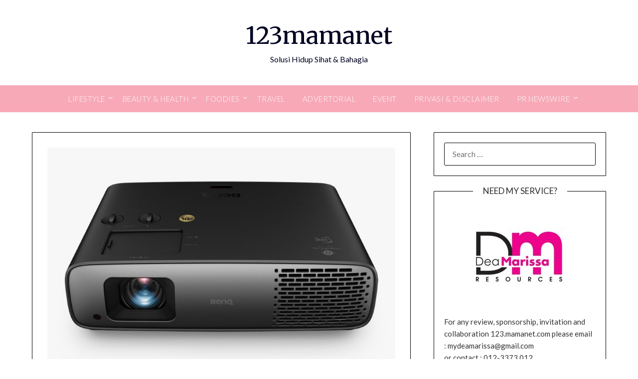

--- FILE ---
content_type: text/html; charset=utf-8
request_url: https://www.google.com/recaptcha/api2/aframe
body_size: 184
content:
<!DOCTYPE HTML><html><head><meta http-equiv="content-type" content="text/html; charset=UTF-8"></head><body><script nonce="Zqe9-zbo_P3JBE0SMxBUhA">/** Anti-fraud and anti-abuse applications only. See google.com/recaptcha */ try{var clients={'sodar':'https://pagead2.googlesyndication.com/pagead/sodar?'};window.addEventListener("message",function(a){try{if(a.source===window.parent){var b=JSON.parse(a.data);var c=clients[b['id']];if(c){var d=document.createElement('img');d.src=c+b['params']+'&rc='+(localStorage.getItem("rc::a")?sessionStorage.getItem("rc::b"):"");window.document.body.appendChild(d);sessionStorage.setItem("rc::e",parseInt(sessionStorage.getItem("rc::e")||0)+1);localStorage.setItem("rc::h",'1768959530477');}}}catch(b){}});window.parent.postMessage("_grecaptcha_ready", "*");}catch(b){}</script></body></html>